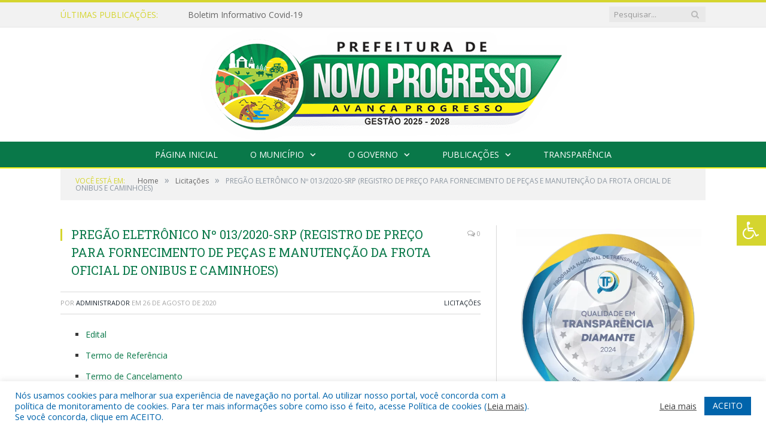

--- FILE ---
content_type: text/html; charset=UTF-8
request_url: https://novoprogresso.pa.gov.br/pregao-eletronico-no-013-2020-srp-registro-de-preco-para-fornecimento-de-pecas-e-manutencao-da-frota-oficial-de-onibus-e-caminhoes/
body_size: 68276
content:

<!DOCTYPE html>

<!--[if IE 8]> <html class="ie ie8" lang="pt-BR"> <![endif]-->
<!--[if IE 9]> <html class="ie ie9" lang="pt-BR"> <![endif]-->
<!--[if gt IE 9]><!--> <html lang="pt-BR"> <!--<![endif]-->

<head>


<meta charset="UTF-8" />


 
<meta name="viewport" content="width=device-width, initial-scale=1" />
<link rel="pingback" href="https://novoprogresso.pa.gov.br/xmlrpc.php" />
	
<link rel="shortcut icon" href="https://novoprogresso.pa.gov.br/wp-content/uploads/2020/03/favicon-cr2.png" />	

<link rel="apple-touch-icon-precomposed" href="https://novoprogresso.pa.gov.br/wp-content/uploads/2020/03/favicon-cr2.png" />
	
<meta name='robots' content='index, follow, max-image-preview:large, max-snippet:-1, max-video-preview:-1' />

	<!-- This site is optimized with the Yoast SEO plugin v26.8 - https://yoast.com/product/yoast-seo-wordpress/ -->
	<title>PREGÃO ELETRÔNICO Nº 013/2020-SRP (REGISTRO DE PREÇO PARA FORNECIMENTO DE PEÇAS E MANUTENÇÃO DA FROTA OFICIAL DE ONIBUS E CAMINHOES) - Prefeitura Municipal de Novo Progresso | Gestão 2025-2028</title>
	<link rel="canonical" href="https://novoprogresso.pa.gov.br/pregao-eletronico-no-013-2020-srp-registro-de-preco-para-fornecimento-de-pecas-e-manutencao-da-frota-oficial-de-onibus-e-caminhoes/" />
	<meta property="og:locale" content="pt_BR" />
	<meta property="og:type" content="article" />
	<meta property="og:title" content="PREGÃO ELETRÔNICO Nº 013/2020-SRP (REGISTRO DE PREÇO PARA FORNECIMENTO DE PEÇAS E MANUTENÇÃO DA FROTA OFICIAL DE ONIBUS E CAMINHOES) - Prefeitura Municipal de Novo Progresso | Gestão 2025-2028" />
	<meta property="og:description" content="Edital Termo de Referência Termo de Cancelamento" />
	<meta property="og:url" content="https://novoprogresso.pa.gov.br/pregao-eletronico-no-013-2020-srp-registro-de-preco-para-fornecimento-de-pecas-e-manutencao-da-frota-oficial-de-onibus-e-caminhoes/" />
	<meta property="og:site_name" content="Prefeitura Municipal de Novo Progresso | Gestão 2025-2028" />
	<meta property="article:published_time" content="2020-08-26T17:24:33+00:00" />
	<meta property="article:modified_time" content="2020-12-09T13:55:30+00:00" />
	<meta name="author" content="Administrador" />
	<meta name="twitter:label1" content="Escrito por" />
	<meta name="twitter:data1" content="Administrador" />
	<script type="application/ld+json" class="yoast-schema-graph">{"@context":"https://schema.org","@graph":[{"@type":"Article","@id":"https://novoprogresso.pa.gov.br/pregao-eletronico-no-013-2020-srp-registro-de-preco-para-fornecimento-de-pecas-e-manutencao-da-frota-oficial-de-onibus-e-caminhoes/#article","isPartOf":{"@id":"https://novoprogresso.pa.gov.br/pregao-eletronico-no-013-2020-srp-registro-de-preco-para-fornecimento-de-pecas-e-manutencao-da-frota-oficial-de-onibus-e-caminhoes/"},"author":{"name":"Administrador","@id":"https://novoprogresso.pa.gov.br/#/schema/person/7ae30d3495e11bafc51d1dff2a1bc672"},"headline":"PREGÃO ELETRÔNICO Nº 013/2020-SRP (REGISTRO DE PREÇO PARA FORNECIMENTO DE PEÇAS E MANUTENÇÃO DA FROTA OFICIAL DE ONIBUS E CAMINHOES)","datePublished":"2020-08-26T17:24:33+00:00","dateModified":"2020-12-09T13:55:30+00:00","mainEntityOfPage":{"@id":"https://novoprogresso.pa.gov.br/pregao-eletronico-no-013-2020-srp-registro-de-preco-para-fornecimento-de-pecas-e-manutencao-da-frota-oficial-de-onibus-e-caminhoes/"},"wordCount":33,"articleSection":["Licitações"],"inLanguage":"pt-BR"},{"@type":"WebPage","@id":"https://novoprogresso.pa.gov.br/pregao-eletronico-no-013-2020-srp-registro-de-preco-para-fornecimento-de-pecas-e-manutencao-da-frota-oficial-de-onibus-e-caminhoes/","url":"https://novoprogresso.pa.gov.br/pregao-eletronico-no-013-2020-srp-registro-de-preco-para-fornecimento-de-pecas-e-manutencao-da-frota-oficial-de-onibus-e-caminhoes/","name":"PREGÃO ELETRÔNICO Nº 013/2020-SRP (REGISTRO DE PREÇO PARA FORNECIMENTO DE PEÇAS E MANUTENÇÃO DA FROTA OFICIAL DE ONIBUS E CAMINHOES) - Prefeitura Municipal de Novo Progresso | Gestão 2025-2028","isPartOf":{"@id":"https://novoprogresso.pa.gov.br/#website"},"datePublished":"2020-08-26T17:24:33+00:00","dateModified":"2020-12-09T13:55:30+00:00","author":{"@id":"https://novoprogresso.pa.gov.br/#/schema/person/7ae30d3495e11bafc51d1dff2a1bc672"},"inLanguage":"pt-BR","potentialAction":[{"@type":"ReadAction","target":["https://novoprogresso.pa.gov.br/pregao-eletronico-no-013-2020-srp-registro-de-preco-para-fornecimento-de-pecas-e-manutencao-da-frota-oficial-de-onibus-e-caminhoes/"]}]},{"@type":"WebSite","@id":"https://novoprogresso.pa.gov.br/#website","url":"https://novoprogresso.pa.gov.br/","name":"Prefeitura Municipal de Novo Progresso | Gestão 2025-2028","description":"Site oficial da Prefeitura Municipal de Novo Progresso","potentialAction":[{"@type":"SearchAction","target":{"@type":"EntryPoint","urlTemplate":"https://novoprogresso.pa.gov.br/?s={search_term_string}"},"query-input":{"@type":"PropertyValueSpecification","valueRequired":true,"valueName":"search_term_string"}}],"inLanguage":"pt-BR"},{"@type":"Person","@id":"https://novoprogresso.pa.gov.br/#/schema/person/7ae30d3495e11bafc51d1dff2a1bc672","name":"Administrador","image":{"@type":"ImageObject","inLanguage":"pt-BR","@id":"https://novoprogresso.pa.gov.br/#/schema/person/image/","url":"https://secure.gravatar.com/avatar/10abeee85fe3535c186151596ff19e8203d3ce50cd496637349b0394b06377b7?s=96&d=mm&r=g","contentUrl":"https://secure.gravatar.com/avatar/10abeee85fe3535c186151596ff19e8203d3ce50cd496637349b0394b06377b7?s=96&d=mm&r=g","caption":"Administrador"},"url":"https://novoprogresso.pa.gov.br/author/admin/"}]}</script>
	<!-- / Yoast SEO plugin. -->


<link rel='dns-prefetch' href='//maxcdn.bootstrapcdn.com' />
<link rel='dns-prefetch' href='//fonts.googleapis.com' />
<link rel="alternate" type="application/rss+xml" title="Feed para Prefeitura Municipal de Novo Progresso | Gestão 2025-2028 &raquo;" href="https://novoprogresso.pa.gov.br/feed/" />
<link rel="alternate" type="application/rss+xml" title="Feed de comentários para Prefeitura Municipal de Novo Progresso | Gestão 2025-2028 &raquo;" href="https://novoprogresso.pa.gov.br/comments/feed/" />
<link rel="alternate" title="oEmbed (JSON)" type="application/json+oembed" href="https://novoprogresso.pa.gov.br/wp-json/oembed/1.0/embed?url=https%3A%2F%2Fnovoprogresso.pa.gov.br%2Fpregao-eletronico-no-013-2020-srp-registro-de-preco-para-fornecimento-de-pecas-e-manutencao-da-frota-oficial-de-onibus-e-caminhoes%2F" />
<link rel="alternate" title="oEmbed (XML)" type="text/xml+oembed" href="https://novoprogresso.pa.gov.br/wp-json/oembed/1.0/embed?url=https%3A%2F%2Fnovoprogresso.pa.gov.br%2Fpregao-eletronico-no-013-2020-srp-registro-de-preco-para-fornecimento-de-pecas-e-manutencao-da-frota-oficial-de-onibus-e-caminhoes%2F&#038;format=xml" />
<style id='wp-img-auto-sizes-contain-inline-css' type='text/css'>
img:is([sizes=auto i],[sizes^="auto," i]){contain-intrinsic-size:3000px 1500px}
/*# sourceURL=wp-img-auto-sizes-contain-inline-css */
</style>
<style id='wp-emoji-styles-inline-css' type='text/css'>

	img.wp-smiley, img.emoji {
		display: inline !important;
		border: none !important;
		box-shadow: none !important;
		height: 1em !important;
		width: 1em !important;
		margin: 0 0.07em !important;
		vertical-align: -0.1em !important;
		background: none !important;
		padding: 0 !important;
	}
/*# sourceURL=wp-emoji-styles-inline-css */
</style>
<style id='wp-block-library-inline-css' type='text/css'>
:root{--wp-block-synced-color:#7a00df;--wp-block-synced-color--rgb:122,0,223;--wp-bound-block-color:var(--wp-block-synced-color);--wp-editor-canvas-background:#ddd;--wp-admin-theme-color:#007cba;--wp-admin-theme-color--rgb:0,124,186;--wp-admin-theme-color-darker-10:#006ba1;--wp-admin-theme-color-darker-10--rgb:0,107,160.5;--wp-admin-theme-color-darker-20:#005a87;--wp-admin-theme-color-darker-20--rgb:0,90,135;--wp-admin-border-width-focus:2px}@media (min-resolution:192dpi){:root{--wp-admin-border-width-focus:1.5px}}.wp-element-button{cursor:pointer}:root .has-very-light-gray-background-color{background-color:#eee}:root .has-very-dark-gray-background-color{background-color:#313131}:root .has-very-light-gray-color{color:#eee}:root .has-very-dark-gray-color{color:#313131}:root .has-vivid-green-cyan-to-vivid-cyan-blue-gradient-background{background:linear-gradient(135deg,#00d084,#0693e3)}:root .has-purple-crush-gradient-background{background:linear-gradient(135deg,#34e2e4,#4721fb 50%,#ab1dfe)}:root .has-hazy-dawn-gradient-background{background:linear-gradient(135deg,#faaca8,#dad0ec)}:root .has-subdued-olive-gradient-background{background:linear-gradient(135deg,#fafae1,#67a671)}:root .has-atomic-cream-gradient-background{background:linear-gradient(135deg,#fdd79a,#004a59)}:root .has-nightshade-gradient-background{background:linear-gradient(135deg,#330968,#31cdcf)}:root .has-midnight-gradient-background{background:linear-gradient(135deg,#020381,#2874fc)}:root{--wp--preset--font-size--normal:16px;--wp--preset--font-size--huge:42px}.has-regular-font-size{font-size:1em}.has-larger-font-size{font-size:2.625em}.has-normal-font-size{font-size:var(--wp--preset--font-size--normal)}.has-huge-font-size{font-size:var(--wp--preset--font-size--huge)}.has-text-align-center{text-align:center}.has-text-align-left{text-align:left}.has-text-align-right{text-align:right}.has-fit-text{white-space:nowrap!important}#end-resizable-editor-section{display:none}.aligncenter{clear:both}.items-justified-left{justify-content:flex-start}.items-justified-center{justify-content:center}.items-justified-right{justify-content:flex-end}.items-justified-space-between{justify-content:space-between}.screen-reader-text{border:0;clip-path:inset(50%);height:1px;margin:-1px;overflow:hidden;padding:0;position:absolute;width:1px;word-wrap:normal!important}.screen-reader-text:focus{background-color:#ddd;clip-path:none;color:#444;display:block;font-size:1em;height:auto;left:5px;line-height:normal;padding:15px 23px 14px;text-decoration:none;top:5px;width:auto;z-index:100000}html :where(.has-border-color){border-style:solid}html :where([style*=border-top-color]){border-top-style:solid}html :where([style*=border-right-color]){border-right-style:solid}html :where([style*=border-bottom-color]){border-bottom-style:solid}html :where([style*=border-left-color]){border-left-style:solid}html :where([style*=border-width]){border-style:solid}html :where([style*=border-top-width]){border-top-style:solid}html :where([style*=border-right-width]){border-right-style:solid}html :where([style*=border-bottom-width]){border-bottom-style:solid}html :where([style*=border-left-width]){border-left-style:solid}html :where(img[class*=wp-image-]){height:auto;max-width:100%}:where(figure){margin:0 0 1em}html :where(.is-position-sticky){--wp-admin--admin-bar--position-offset:var(--wp-admin--admin-bar--height,0px)}@media screen and (max-width:600px){html :where(.is-position-sticky){--wp-admin--admin-bar--position-offset:0px}}
/*wp_block_styles_on_demand_placeholder:697487a30384a*/
/*# sourceURL=wp-block-library-inline-css */
</style>
<style id='classic-theme-styles-inline-css' type='text/css'>
/*! This file is auto-generated */
.wp-block-button__link{color:#fff;background-color:#32373c;border-radius:9999px;box-shadow:none;text-decoration:none;padding:calc(.667em + 2px) calc(1.333em + 2px);font-size:1.125em}.wp-block-file__button{background:#32373c;color:#fff;text-decoration:none}
/*# sourceURL=/wp-includes/css/classic-themes.min.css */
</style>
<link rel='stylesheet' id='cookie-law-info-css' href='https://novoprogresso.pa.gov.br/wp-content/plugins/cookie-law-info/legacy/public/css/cookie-law-info-public.css?ver=3.3.9.1' type='text/css' media='all' />
<link rel='stylesheet' id='cookie-law-info-gdpr-css' href='https://novoprogresso.pa.gov.br/wp-content/plugins/cookie-law-info/legacy/public/css/cookie-law-info-gdpr.css?ver=3.3.9.1' type='text/css' media='all' />
<link rel='stylesheet' id='page-list-style-css' href='https://novoprogresso.pa.gov.br/wp-content/plugins/page-list/css/page-list.css?ver=5.9' type='text/css' media='all' />
<link rel='stylesheet' id='fontawsome-css' href='//maxcdn.bootstrapcdn.com/font-awesome/4.6.3/css/font-awesome.min.css?ver=1.0.5' type='text/css' media='all' />
<link rel='stylesheet' id='sogo_accessibility-css' href='https://novoprogresso.pa.gov.br/wp-content/plugins/sogo-accessibility/public/css/sogo-accessibility-public.css?ver=1.0.5' type='text/css' media='all' />
<link rel='stylesheet' id='wp-polls-css' href='https://novoprogresso.pa.gov.br/wp-content/plugins/wp-polls/polls-css.css?ver=2.77.3' type='text/css' media='all' />
<style id='wp-polls-inline-css' type='text/css'>
.wp-polls .pollbar {
	margin: 1px;
	font-size: 6px;
	line-height: 8px;
	height: 8px;
	background-image: url('https://novoprogresso.pa.gov.br/wp-content/plugins/wp-polls/images/default/pollbg.gif');
	border: 1px solid #c8c8c8;
}

/*# sourceURL=wp-polls-inline-css */
</style>
<link rel='stylesheet' id='smartmag-fonts-css' href='https://fonts.googleapis.com/css?family=Open+Sans:400,400Italic,600,700|Roboto+Slab|Merriweather:300italic&#038;subset' type='text/css' media='all' />
<link rel='stylesheet' id='smartmag-core-css' href='https://novoprogresso.pa.gov.br/wp-content/themes/cr2-v3/style.css?ver=2.6.1' type='text/css' media='all' />
<link rel='stylesheet' id='smartmag-responsive-css' href='https://novoprogresso.pa.gov.br/wp-content/themes/cr2-v3/css/responsive.css?ver=2.6.1' type='text/css' media='all' />
<link rel='stylesheet' id='pretty-photo-css' href='https://novoprogresso.pa.gov.br/wp-content/themes/cr2-v3/css/prettyPhoto.css?ver=2.6.1' type='text/css' media='all' />
<link rel='stylesheet' id='smartmag-font-awesome-css' href='https://novoprogresso.pa.gov.br/wp-content/themes/cr2-v3/css/fontawesome/css/font-awesome.min.css?ver=2.6.1' type='text/css' media='all' />
<link rel='stylesheet' id='custom-css-css' href='https://novoprogresso.pa.gov.br/?bunyad_custom_css=1&#038;ver=6.9' type='text/css' media='all' />
<script type="text/javascript" src="https://novoprogresso.pa.gov.br/wp-includes/js/jquery/jquery.min.js?ver=3.7.1" id="jquery-core-js"></script>
<script type="text/javascript" src="https://novoprogresso.pa.gov.br/wp-includes/js/jquery/jquery-migrate.min.js?ver=3.4.1" id="jquery-migrate-js"></script>
<script type="text/javascript" id="cookie-law-info-js-extra">
/* <![CDATA[ */
var Cli_Data = {"nn_cookie_ids":[],"cookielist":[],"non_necessary_cookies":[],"ccpaEnabled":"","ccpaRegionBased":"","ccpaBarEnabled":"","strictlyEnabled":["necessary","obligatoire"],"ccpaType":"gdpr","js_blocking":"1","custom_integration":"","triggerDomRefresh":"","secure_cookies":""};
var cli_cookiebar_settings = {"animate_speed_hide":"500","animate_speed_show":"500","background":"#FFF","border":"#b1a6a6c2","border_on":"","button_1_button_colour":"#61a229","button_1_button_hover":"#4e8221","button_1_link_colour":"#fff","button_1_as_button":"1","button_1_new_win":"","button_2_button_colour":"#333","button_2_button_hover":"#292929","button_2_link_colour":"#444","button_2_as_button":"","button_2_hidebar":"","button_3_button_colour":"#dedfe0","button_3_button_hover":"#b2b2b3","button_3_link_colour":"#333333","button_3_as_button":"1","button_3_new_win":"","button_4_button_colour":"#dedfe0","button_4_button_hover":"#b2b2b3","button_4_link_colour":"#333333","button_4_as_button":"1","button_7_button_colour":"#0064ab","button_7_button_hover":"#005089","button_7_link_colour":"#fff","button_7_as_button":"1","button_7_new_win":"","font_family":"inherit","header_fix":"","notify_animate_hide":"1","notify_animate_show":"","notify_div_id":"#cookie-law-info-bar","notify_position_horizontal":"right","notify_position_vertical":"bottom","scroll_close":"","scroll_close_reload":"","accept_close_reload":"","reject_close_reload":"","showagain_tab":"","showagain_background":"#fff","showagain_border":"#000","showagain_div_id":"#cookie-law-info-again","showagain_x_position":"100px","text":"#0064ab","show_once_yn":"","show_once":"10000","logging_on":"","as_popup":"","popup_overlay":"1","bar_heading_text":"","cookie_bar_as":"banner","popup_showagain_position":"bottom-right","widget_position":"left"};
var log_object = {"ajax_url":"https://novoprogresso.pa.gov.br/wp-admin/admin-ajax.php"};
//# sourceURL=cookie-law-info-js-extra
/* ]]> */
</script>
<script type="text/javascript" src="https://novoprogresso.pa.gov.br/wp-content/plugins/cookie-law-info/legacy/public/js/cookie-law-info-public.js?ver=3.3.9.1" id="cookie-law-info-js"></script>
<script type="text/javascript" src="https://novoprogresso.pa.gov.br/wp-content/themes/cr2-v3/js/jquery.prettyPhoto.js?ver=6.9" id="pretty-photo-smartmag-js"></script>
<script type="text/javascript" src="https://novoprogresso.pa.gov.br/wp-content/plugins/maxbuttons-pro-2.5.1/js/maxbuttons.js?ver=6.9" id="maxbuttons-js-js"></script>
<link rel="https://api.w.org/" href="https://novoprogresso.pa.gov.br/wp-json/" /><link rel="alternate" title="JSON" type="application/json" href="https://novoprogresso.pa.gov.br/wp-json/wp/v2/posts/13788" /><link rel="EditURI" type="application/rsd+xml" title="RSD" href="https://novoprogresso.pa.gov.br/xmlrpc.php?rsd" />
<meta name="generator" content="WordPress 6.9" />
<link rel='shortlink' href='https://novoprogresso.pa.gov.br/?p=13788' />
<meta name="redi-version" content="1.2.7" />	<style>.main-featured .row { opacity: 1; }.no-display {
    will-change: opacity;
    opacity: 1;
}</style>
<!--[if lt IE 9]>
<script src="https://novoprogresso.pa.gov.br/wp-content/themes/cr2-v3/js/html5.js" type="text/javascript"></script>
<![endif]-->

</head>


<body data-rsssl=1 class="wp-singular post-template-default single single-post postid-13788 single-format-standard wp-theme-cr2-v3 page-builder right-sidebar full has-nav-dark has-nav-full">

<div class="main-wrap">

	
	
	<div class="top-bar">

		<div class="wrap">
			<section class="top-bar-content cf">
			
								<div class="trending-ticker">
					<span class="heading">Últimas publicações:</span>

					<ul>
												
												
							<li><a href="https://novoprogresso.pa.gov.br/boletim-informativo-covid-19/" title="Boletim Informativo Covid-19">Boletim Informativo Covid-19</a></li>
						
												
							<li><a href="https://novoprogresso.pa.gov.br/informe-43/" title="INFORME">INFORME</a></li>
						
												
							<li><a href="https://novoprogresso.pa.gov.br/atencao-2/" title="ATENÇÃO">ATENÇÃO</a></li>
						
												
							<li><a href="https://novoprogresso.pa.gov.br/informe-42/" title="INFORME">INFORME</a></li>
						
												
							<li><a href="https://novoprogresso.pa.gov.br/acesse-aqui-os-editais-de-convocacao-e-as-decorrencias-de-prazo-do-pss-001-2025/" title="ACESSE AQUI OS EDITAIS DE CONVOCAÇÃO E AS DECORRÊNCIAS DE PRAZO DO PSS 001/2025">ACESSE AQUI OS EDITAIS DE CONVOCAÇÃO E AS DECORRÊNCIAS DE PRAZO DO PSS 001/2025</a></li>
						
												
							<li><a href="https://novoprogresso.pa.gov.br/processo-seletivo-simplificado-edital-no-001-2025-pmnp/" title="PROCESSO SELETIVO SIMPLIFICADO EDITAL Nº 001/2025 – PMNP">PROCESSO SELETIVO SIMPLIFICADO EDITAL Nº 001/2025 – PMNP</a></li>
						
												
							<li><a href="https://novoprogresso.pa.gov.br/informe-41/" title="INFORME">INFORME</a></li>
						
												
							<li><a href="https://novoprogresso.pa.gov.br/informe-40/" title="INFORME">INFORME</a></li>
						
												
							<li><a href="https://novoprogresso.pa.gov.br/a-sala-do-empreendedor-tem-a-honra-de-convida-loa-para-a-palestra-como-vender-para-a-prefeitura/" title="A Sala do Empreendedor, têm a honra de convidá-lo(a) para a palestra: “Como Vender para a Prefeitura”">A Sala do Empreendedor, têm a honra de convidá-lo(a) para a palestra: “Como Vender para a Prefeitura”</a></li>
						
												
											</ul>
				</div>
				
									
					
		<div class="search">
			<form role="search" action="https://novoprogresso.pa.gov.br/" method="get">
				<input type="text" name="s" class="query" value="" placeholder="Pesquisar..."/>
				<button class="search-button" type="submit"><i class="fa fa-search"></i></button>
			</form>
		</div> <!-- .search -->					
				
								
			</section>
		</div>
		
	</div>
	
	<div id="main-head" class="main-head">
		
		<div class="wrap">
			
			
			<header class="centered">
			
				<div class="title">
							<a href="https://novoprogresso.pa.gov.br/" title="Prefeitura Municipal de Novo Progresso | Gestão 2025-2028" rel="home" class">
		
														
								
				<img src="https://novoprogresso.pa.gov.br/wp-content/uploads/2025/01/LOGO.png" class="logo-image" alt="Prefeitura Municipal de Novo Progresso | Gestão 2025-2028"  />
					 
						
		</a>				</div>
				
								
			</header>
				
							
		</div>
		
		
<div class="navigation-wrap cf" data-sticky-nav="1" data-sticky-type="normal">

	<nav class="navigation cf nav-center nav-full nav-dark">
	
		<div class="wrap">
		
			<div class="mobile" data-type="classic" data-search="1">
				<a href="#" class="selected">
					<span class="text">Menu</span><span class="current"></span> <i class="hamburger fa fa-bars"></i>
				</a>
			</div>
			
			<div class="menu-novo-menu-container"><ul id="menu-novo-menu" class="menu accessibility_menu"><li id="menu-item-22279" class="menu-item menu-item-type-post_type menu-item-object-page menu-item-home menu-item-22279"><a href="https://novoprogresso.pa.gov.br/">Página Inicial</a></li>
<li id="menu-item-822" class="menu-item menu-item-type-post_type menu-item-object-page menu-item-has-children menu-item-822"><a href="https://novoprogresso.pa.gov.br/o-municipio/">O Município</a>
<ul class="sub-menu">
	<li id="menu-item-823" class="menu-item menu-item-type-post_type menu-item-object-page menu-item-823"><a href="https://novoprogresso.pa.gov.br/o-municipio/historia/">História</a></li>
	<li id="menu-item-824" class="menu-item menu-item-type-post_type menu-item-object-page menu-item-824"><a href="https://novoprogresso.pa.gov.br/o-municipio/sobre-o-municipio/">Sobre o Município</a></li>
	<li id="menu-item-825" class="menu-item menu-item-type-post_type menu-item-object-page menu-item-825"><a href="https://novoprogresso.pa.gov.br/o-municipio/telefones-uteis/">Telefones Úteis</a></li>
	<li id="menu-item-826" class="menu-item menu-item-type-post_type menu-item-object-page menu-item-826"><a href="https://novoprogresso.pa.gov.br/o-municipio/turismo-e-lazer/">Turismo e Lazer</a></li>
</ul>
</li>
<li id="menu-item-837" class="menu-item menu-item-type-post_type menu-item-object-page menu-item-has-children menu-item-837"><a href="https://novoprogresso.pa.gov.br/o-governo/">O Governo</a>
<ul class="sub-menu">
	<li id="menu-item-840" class="menu-item menu-item-type-post_type menu-item-object-page menu-item-has-children menu-item-840"><a href="https://novoprogresso.pa.gov.br/o-governo/prefeito/">Prefeito</a>
	<ul class="sub-menu">
		<li id="menu-item-37822" class="menu-item menu-item-type-custom menu-item-object-custom menu-item-37822"><a target="_blank" href="https://www.portalcr2.com.br/agenda-externa/agenda-novo-progresso">Agenda do Prefeito</a></li>
	</ul>
</li>
	<li id="menu-item-851" class="menu-item menu-item-type-post_type menu-item-object-page menu-item-851"><a href="https://novoprogresso.pa.gov.br/o-governo/vice-prefeita/">Vice-Prefeita</a></li>
	<li id="menu-item-37821" class="menu-item menu-item-type-custom menu-item-object-custom menu-item-37821"><a target="_blank" href="https://www.portalcr2.com.br/estrutura-organizacional/estrutura-novo-progresso">Estrutura Organizacional</a></li>
	<li id="menu-item-37824" class="menu-item menu-item-type-custom menu-item-object-custom menu-item-37824"><a href="https://novoprogresso.pa.gov.br/portal-da-transparencia/estrutura-organizacional/galeria-de-prefeitos/">Galeria de Prefeitos</a></li>
</ul>
</li>
<li id="menu-item-37820" class="menu-item menu-item-type-custom menu-item-object-custom menu-item-has-children menu-item-37820"><a href="#">Publicações</a>
<ul class="sub-menu">
	<li id="menu-item-37818" class="menu-item menu-item-type-custom menu-item-object-custom menu-item-37818"><a target="_blank" href="https://www.portalcr2.com.br/leis-e-atos/leis-novo-progresso">Leis e Atos Normativos</a></li>
	<li id="menu-item-35988" class="menu-item menu-item-type-custom menu-item-object-custom menu-item-35988"><a target="_blank" href="https://www.portalcr2.com.br/concurso-processo-seletivo/concursos-e-pss-novo-progresso">Concursos e Processos Seletivos</a></li>
	<li id="menu-item-35122" class="menu-item menu-item-type-custom menu-item-object-custom menu-item-35122"><a target="_blank" href="https://www.portalcr2.com.br/licitacoes/licitacoes-novo-progresso">Licitações</a></li>
	<li id="menu-item-37819" class="menu-item menu-item-type-custom menu-item-object-custom menu-item-37819"><a target="_blank" href="https://www.portalcr2.com.br/convenio-tranf-voluntaria/transferencias-voluntarias-novo-progresso">Convênios</a></li>
	<li id="menu-item-24327" class="menu-item menu-item-type-post_type menu-item-object-page menu-item-24327"><a href="https://novoprogresso.pa.gov.br/vtn-valor-terra-nua/">VTN – Valor Terra Nua</a></li>
	<li id="menu-item-37727" class="menu-item menu-item-type-post_type menu-item-object-page menu-item-37727"><a href="https://novoprogresso.pa.gov.br/conselhos-municipais/">Conselhos Municipais</a></li>
</ul>
</li>
<li id="menu-item-30664" class="menu-item menu-item-type-post_type menu-item-object-page menu-item-30664"><a href="https://novoprogresso.pa.gov.br/portal-da-transparencia/">Transparência</a></li>
</ul></div>			
						
				<div class="mobile-menu-container"><ul id="menu-novo-menu-1" class="menu mobile-menu accessibility_menu"><li class="menu-item menu-item-type-post_type menu-item-object-page menu-item-home menu-item-22279"><a href="https://novoprogresso.pa.gov.br/">Página Inicial</a></li>
<li class="menu-item menu-item-type-post_type menu-item-object-page menu-item-has-children menu-item-822"><a href="https://novoprogresso.pa.gov.br/o-municipio/">O Município</a>
<ul class="sub-menu">
	<li class="menu-item menu-item-type-post_type menu-item-object-page menu-item-823"><a href="https://novoprogresso.pa.gov.br/o-municipio/historia/">História</a></li>
	<li class="menu-item menu-item-type-post_type menu-item-object-page menu-item-824"><a href="https://novoprogresso.pa.gov.br/o-municipio/sobre-o-municipio/">Sobre o Município</a></li>
	<li class="menu-item menu-item-type-post_type menu-item-object-page menu-item-825"><a href="https://novoprogresso.pa.gov.br/o-municipio/telefones-uteis/">Telefones Úteis</a></li>
	<li class="menu-item menu-item-type-post_type menu-item-object-page menu-item-826"><a href="https://novoprogresso.pa.gov.br/o-municipio/turismo-e-lazer/">Turismo e Lazer</a></li>
</ul>
</li>
<li class="menu-item menu-item-type-post_type menu-item-object-page menu-item-has-children menu-item-837"><a href="https://novoprogresso.pa.gov.br/o-governo/">O Governo</a>
<ul class="sub-menu">
	<li class="menu-item menu-item-type-post_type menu-item-object-page menu-item-has-children menu-item-840"><a href="https://novoprogresso.pa.gov.br/o-governo/prefeito/">Prefeito</a>
	<ul class="sub-menu">
		<li class="menu-item menu-item-type-custom menu-item-object-custom menu-item-37822"><a target="_blank" href="https://www.portalcr2.com.br/agenda-externa/agenda-novo-progresso">Agenda do Prefeito</a></li>
	</ul>
</li>
	<li class="menu-item menu-item-type-post_type menu-item-object-page menu-item-851"><a href="https://novoprogresso.pa.gov.br/o-governo/vice-prefeita/">Vice-Prefeita</a></li>
	<li class="menu-item menu-item-type-custom menu-item-object-custom menu-item-37821"><a target="_blank" href="https://www.portalcr2.com.br/estrutura-organizacional/estrutura-novo-progresso">Estrutura Organizacional</a></li>
	<li class="menu-item menu-item-type-custom menu-item-object-custom menu-item-37824"><a href="https://novoprogresso.pa.gov.br/portal-da-transparencia/estrutura-organizacional/galeria-de-prefeitos/">Galeria de Prefeitos</a></li>
</ul>
</li>
<li class="menu-item menu-item-type-custom menu-item-object-custom menu-item-has-children menu-item-37820"><a href="#">Publicações</a>
<ul class="sub-menu">
	<li class="menu-item menu-item-type-custom menu-item-object-custom menu-item-37818"><a target="_blank" href="https://www.portalcr2.com.br/leis-e-atos/leis-novo-progresso">Leis e Atos Normativos</a></li>
	<li class="menu-item menu-item-type-custom menu-item-object-custom menu-item-35988"><a target="_blank" href="https://www.portalcr2.com.br/concurso-processo-seletivo/concursos-e-pss-novo-progresso">Concursos e Processos Seletivos</a></li>
	<li class="menu-item menu-item-type-custom menu-item-object-custom menu-item-35122"><a target="_blank" href="https://www.portalcr2.com.br/licitacoes/licitacoes-novo-progresso">Licitações</a></li>
	<li class="menu-item menu-item-type-custom menu-item-object-custom menu-item-37819"><a target="_blank" href="https://www.portalcr2.com.br/convenio-tranf-voluntaria/transferencias-voluntarias-novo-progresso">Convênios</a></li>
	<li class="menu-item menu-item-type-post_type menu-item-object-page menu-item-24327"><a href="https://novoprogresso.pa.gov.br/vtn-valor-terra-nua/">VTN – Valor Terra Nua</a></li>
	<li class="menu-item menu-item-type-post_type menu-item-object-page menu-item-37727"><a href="https://novoprogresso.pa.gov.br/conselhos-municipais/">Conselhos Municipais</a></li>
</ul>
</li>
<li class="menu-item menu-item-type-post_type menu-item-object-page menu-item-30664"><a href="https://novoprogresso.pa.gov.br/portal-da-transparencia/">Transparência</a></li>
</ul></div>			
				
		</div>
		
	</nav>

		
</div>		
		 
		
	</div>	
	<div class="breadcrumbs-wrap">
		
		<div class="wrap">
		<div class="breadcrumbs"><span class="location">Você está em:</span><span itemscope itemtype="http://data-vocabulary.org/Breadcrumb"><a itemprop="url" href="https://novoprogresso.pa.gov.br/"><span itemprop="title">Home</span></a></span><span class="delim">&raquo;</span><span itemscope itemtype="http://data-vocabulary.org/Breadcrumb"><a itemprop="url"  href="https://novoprogresso.pa.gov.br/c/licitacoes/"><span itemprop="title">Licitações</span></a></span><span class="delim">&raquo;</span><span class="current">PREGÃO ELETRÔNICO Nº 013/2020-SRP (REGISTRO DE PREÇO PARA FORNECIMENTO DE PEÇAS E MANUTENÇÃO DA FROTA OFICIAL DE ONIBUS E CAMINHOES)</span></div>		</div>
		
	</div>


<div class="main wrap cf">

		
	<div class="row">
	
		<div class="col-8 main-content">
		
				
				
<article id="post-13788" class="post-13788 post type-post status-publish format-standard category-licitacoes" itemscope itemtype="http://schema.org/Article">
	
	<header class="post-header cf">
	
			

		
		
				<div class="heading cf">
				
			<h1 class="post-title item fn" itemprop="name headline">
			PREGÃO ELETRÔNICO Nº 013/2020-SRP (REGISTRO DE PREÇO PARA FORNECIMENTO DE PEÇAS E MANUTENÇÃO DA FROTA OFICIAL DE ONIBUS E CAMINHOES)			</h1>
			
			<a href="https://novoprogresso.pa.gov.br/pregao-eletronico-no-013-2020-srp-registro-de-preco-para-fornecimento-de-pecas-e-manutencao-da-frota-oficial-de-onibus-e-caminhoes/#respond" class="comments"><i class="fa fa-comments-o"></i> 0</a>
		
		</div>

		<div class="post-meta cf">
			<span class="posted-by">Por 
				<span class="reviewer" itemprop="author"><a href="https://novoprogresso.pa.gov.br/author/admin/" title="Posts de Administrador" rel="author">Administrador</a></span>
			</span>
			 
			<span class="posted-on">em				<span class="dtreviewed">
					<time class="value-title" datetime="2020-08-26T14:24:33-03:00" title="2020-08-26" itemprop="datePublished">26 de agosto de 2020</time>
				</span>
			</span>
			
			<span class="cats"><a href="https://novoprogresso.pa.gov.br/c/licitacoes/" rel="category tag">Licitações</a></span>
				
		</div>		
			
	</header><!-- .post-header -->

	

	<div class="post-container cf">
	
		<div class="post-content-right">
			<div class="post-content description " itemprop="articleBody">
	
					
				
		<ul>
<li><a href="https://novoprogresso.pa.gov.br/wp-content/uploads/2020/08/EDITAL-PE-13-_2020.pdf" target="_blank" rel="noopener noreferrer">Edital</a></li>
<li><a href="https://novoprogresso.pa.gov.br/wp-content/uploads/2020/08/TERMO-DE-REFERENCIA.pdf" target="_blank" rel="noopener noreferrer">Termo de Referência</a></li>
<li><a href="https://novoprogresso.pa.gov.br/wp-content/uploads/2020/08/TERMO-DE-CANCELAMENTO.pdf" target="_blank" rel="noopener noreferrer">Termo de Cancelamento</a></li>
</ul>

		
				
				
			</div><!-- .post-content -->
		</div>
		
	</div>
	
	
	
	
	<div class="post-share">
		<span class="text">Compartilhar:</span>
		
		<span class="share-links">

			<a href="http://twitter.com/home?status=https%3A%2F%2Fnovoprogresso.pa.gov.br%2Fpregao-eletronico-no-013-2020-srp-registro-de-preco-para-fornecimento-de-pecas-e-manutencao-da-frota-oficial-de-onibus-e-caminhoes%2F" class="fa fa-twitter" title="Tweet isso">
				<span class="visuallyhidden">Twitter</span></a>
				
			<a href="http://www.facebook.com/sharer.php?u=https%3A%2F%2Fnovoprogresso.pa.gov.br%2Fpregao-eletronico-no-013-2020-srp-registro-de-preco-para-fornecimento-de-pecas-e-manutencao-da-frota-oficial-de-onibus-e-caminhoes%2F" class="fa fa-facebook" title="Compartilhar no Facebook">
				<span class="visuallyhidden">Facebook</span></a>
				
			<a href="http://plus.google.com/share?url=https%3A%2F%2Fnovoprogresso.pa.gov.br%2Fpregao-eletronico-no-013-2020-srp-registro-de-preco-para-fornecimento-de-pecas-e-manutencao-da-frota-oficial-de-onibus-e-caminhoes%2F" class="fa fa-google-plus" title="Compartilhar no Google+">
				<span class="visuallyhidden">Google+</span></a>
				
			<a href="http://pinterest.com/pin/create/button/?url=https%3A%2F%2Fnovoprogresso.pa.gov.br%2Fpregao-eletronico-no-013-2020-srp-registro-de-preco-para-fornecimento-de-pecas-e-manutencao-da-frota-oficial-de-onibus-e-caminhoes%2F&amp;media=" class="fa fa-pinterest"
				title="Compartilhar no Pinterest">
				<span class="visuallyhidden">Pinterest</span></a>
				
			<a href="http://www.linkedin.com/shareArticle?mini=true&amp;url=https%3A%2F%2Fnovoprogresso.pa.gov.br%2Fpregao-eletronico-no-013-2020-srp-registro-de-preco-para-fornecimento-de-pecas-e-manutencao-da-frota-oficial-de-onibus-e-caminhoes%2F" class="fa fa-linkedin" title="Compartilhar no LinkedIn">
				<span class="visuallyhidden">LinkedIn</span></a>
				
			<a href="http://www.tumblr.com/share/link?url=https%3A%2F%2Fnovoprogresso.pa.gov.br%2Fpregao-eletronico-no-013-2020-srp-registro-de-preco-para-fornecimento-de-pecas-e-manutencao-da-frota-oficial-de-onibus-e-caminhoes%2F&amp;name=PREG%C3%83O+ELETR%C3%94NICO+N%C2%BA+013%2F2020-SRP+%28REGISTRO+DE+PRE%C3%87O+PARA+FORNECIMENTO+DE+PE%C3%87AS+E+MANUTEN%C3%87%C3%83O+DA+FROTA+OFICIAL+DE+ONIBUS+E+CAMINHOES%29" class="fa fa-tumblr"
				title="Compartilhar no Tymblr">
				<span class="visuallyhidden">Tumblr</span></a>
				
			<a href="mailto:?subject=PREG%C3%83O%20ELETR%C3%94NICO%20N%C2%BA%20013%2F2020-SRP%20%28REGISTRO%20DE%20PRE%C3%87O%20PARA%20FORNECIMENTO%20DE%20PE%C3%87AS%20E%20MANUTEN%C3%87%C3%83O%20DA%20FROTA%20OFICIAL%20DE%20ONIBUS%20E%20CAMINHOES%29&amp;body=https%3A%2F%2Fnovoprogresso.pa.gov.br%2Fpregao-eletronico-no-013-2020-srp-registro-de-preco-para-fornecimento-de-pecas-e-manutencao-da-frota-oficial-de-onibus-e-caminhoes%2F" class="fa fa-envelope-o"
				title="Compartilhar via Email">
				<span class="visuallyhidden">Email</span></a>
			
		</span>
	</div>
	
		
</article>




	
	<section class="related-posts">
		<h3 class="section-head">Conteúdo relacionado</h3> 
		<ul class="highlights-box three-col related-posts">
		
				
			<li class="highlights column one-third">
				
				<article>
						
					<a href="https://novoprogresso.pa.gov.br/concorrencia-n-002-2023/" title="CONCORRÊNCIA N° 002/2023 (CONTRATAÇÃO DE EMPRESA DE ENGENHARIA PARA REFORMA E AMPLIAÇÃO (SEGUNDA ETAPA), DO HOSPITAL MUNICIPAL, LOCALIZADO NA RUA JUSCELINO KUBISTCHEK, Nº 98, BAIRRO RUI PIRES DE LIMA, MUNICÍPIO DE NOVO PROGRESSO &#8211; PA)" class="image-link">
							
											</a>
					
										
					<h2><a href="https://novoprogresso.pa.gov.br/concorrencia-n-002-2023/" title="CONCORRÊNCIA N° 002/2023 (CONTRATAÇÃO DE EMPRESA DE ENGENHARIA PARA REFORMA E AMPLIAÇÃO (SEGUNDA ETAPA), DO HOSPITAL MUNICIPAL, LOCALIZADO NA RUA JUSCELINO KUBISTCHEK, Nº 98, BAIRRO RUI PIRES DE LIMA, MUNICÍPIO DE NOVO PROGRESSO &#8211; PA)">CONCORRÊNCIA N° 002/2023 (CONTRATAÇÃO DE EMPRESA DE ENGENHARIA PARA REFORMA E AMPLIAÇÃO (SEGUNDA ETAPA), DO HOSPITAL MUNICIPAL, LOCALIZADO NA RUA JUSCELINO KUBISTCHEK, Nº 98, BAIRRO RUI PIRES DE LIMA, MUNICÍPIO DE NOVO PROGRESSO &#8211; PA)</a></h2>
					
										
				</article>
			</li>
			
				
			<li class="highlights column one-third">
				
				<article>
						
					<a href="https://novoprogresso.pa.gov.br/carona-no-007-2023/" title="CARONA Nº 007/2023 (Prestação de serviços de levantamento e diagnóstico dos bens móveis que compõe o atual inventário do município de Novo Progresso – PA)" class="image-link">
							
											</a>
					
										
					<h2><a href="https://novoprogresso.pa.gov.br/carona-no-007-2023/" title="CARONA Nº 007/2023 (Prestação de serviços de levantamento e diagnóstico dos bens móveis que compõe o atual inventário do município de Novo Progresso – PA)">CARONA Nº 007/2023 (Prestação de serviços de levantamento e diagnóstico dos bens móveis que compõe o atual inventário do município de Novo Progresso – PA)</a></h2>
					
										
				</article>
			</li>
			
				
			<li class="highlights column one-third">
				
				<article>
						
					<a href="https://novoprogresso.pa.gov.br/carona-no-006-2023/" title="CARONA Nº 006/2023 (Prestação de serviços de adequação e substituição de Iluminação pública com utilização de pontos de luminárias de led de 100w e 150w, em bairros, praças, logradouros públicos e distritos)" class="image-link">
							
											</a>
					
										
					<h2><a href="https://novoprogresso.pa.gov.br/carona-no-006-2023/" title="CARONA Nº 006/2023 (Prestação de serviços de adequação e substituição de Iluminação pública com utilização de pontos de luminárias de led de 100w e 150w, em bairros, praças, logradouros públicos e distritos)">CARONA Nº 006/2023 (Prestação de serviços de adequação e substituição de Iluminação pública com utilização de pontos de luminárias de led de 100w e 150w, em bairros, praças, logradouros públicos e distritos)</a></h2>
					
										
				</article>
			</li>
			
				</ul>
	</section>

	
				<div class="comments">
				
	
	<div id="comments">

			<p class="nocomments">Os comentários estão fechados.</p>
		
	
	
	</div><!-- #comments -->
				</div>
	
				
		</div>
		
		
			
		
		
		<aside class="col-4 sidebar" data-sticky="1">
			<ul>
			
			<li id="custom_html-5" class="widget_text widget widget_custom_html"><div class="textwidget custom-html-widget"><a href="https://cr2.co/programa-nacional-de-transparencia-publica/" target="_blank" rel="noopener"><img class="aligncenter " src="https://cr2.co/wp-content/uploads/selo-diamante-2024.png" alt="Programa Nacional de Transparência Pública" width="310" height="310" data-wp-editing="1" /></a>
</div></li>
<li id="custom_html-3" class="widget_text widget widget_custom_html"><div class="textwidget custom-html-widget"><a href="https://cr2.co/programa-nacional-de-transparencia-publica/" target="_blank" rel="noopener"><img class="aligncenter " src="https://cr2.co/wp-content/uploads/selo_diamante.png" alt="Programa Nacional de Transparência Pública" width="310" height="310" data-wp-editing="1" /></a></div></li>
<li id="search-2" class="widget widget_search"><h3 class="widgettitle">NÃO ENCONTROU O QUE QUERIA?</h3><form role="search" method="get" class="search-form" action="https://novoprogresso.pa.gov.br/">
				<label>
					<span class="screen-reader-text">Pesquisar por:</span>
					<input type="search" class="search-field" placeholder="Pesquisar &hellip;" value="" name="s" />
				</label>
				<input type="submit" class="search-submit" value="Pesquisar" />
			</form></li>
<li id="text-6" class="widget widget_text">			<div class="textwidget"><center><a href="https://cr2.co/tag-tcm-pa/?utm_source=pmnovoprogresso&utm_medium=referencia&utm_campaign=selo" target="_blank"><img class="alignnone wp-image-1778 size-full" src="https://cr2.co/wp-content/uploads/tcm-pa.png" alt="tcm pa" /></a></center></div>
		</li>
<li id="custom_html-4" class="widget_text widget widget_custom_html"><div class="textwidget custom-html-widget"><center>
	<a href="https://www.instagram.com/prefeituranprogresso" target="_blank" rel="noopener"><img class="alignnone wp-image-37917 size-full" src="https://novoprogresso.pa.gov.br/wp-content/uploads/2025/04/instagram-horizontal.png" alt="" width="300" height="117" /></a>
	<a href="https://www.facebook.com/prefeituradenovoprogressopa?mibextid=ZbWKwL" target="_blank" rel="noopener"><img class="aligncenter wp-image-37173 size-large" src="https://novoprogresso.pa.gov.br/wp-content/uploads/2024/09/Facebook-da-Prefeitura-1024x341.png" alt="" width="702" height="234" /></a>
</center></div></li>
<li id="custom_html-2" class="widget_text widget widget_custom_html"><div class="textwidget custom-html-widget"><center>

	<a href="/portal-da-transparencia/radar/"  rel="noopener"><img class="aligncenter " src="https://cr2.co/wp-content/uploads/logo-radar.png"/></a>
</center></div></li>
	
			</ul>
		</aside>
		
		
	</div> <!-- .row -->
		
	
</div> <!-- .main -->


		
	<footer class="main-footer">
	
			<div class="wrap">
		
					<ul class="widgets row cf">
				<li class="widget col-4 widget_text"><h3 class="widgettitle">Prefeitura de Novo Progresso</h3>			<div class="textwidget"><p>End.: Tr. Belém, 768<br />
Jd. Europa &#8211; Novo Progresso &#8211; PA<br />
CEP: 68193-000<br />
Fone: (93) 3528-1150 / 1151 / 1152<br />
E-mail: administracao@novoprogresso.pa.gov.br<br />
Horário de atendimento: 07:00 às 13:00</p>
</div>
		</li>
		<li class="widget col-4 widget_recent_entries">
		<h3 class="widgettitle">Últimas publicações</h3>
		<ul>
											<li>
					<a href="https://novoprogresso.pa.gov.br/informe-43/">INFORME</a>
											<span class="post-date">22 de janeiro de 2026</span>
									</li>
											<li>
					<a href="https://novoprogresso.pa.gov.br/atencao-2/">ATENÇÃO</a>
											<span class="post-date">20 de janeiro de 2026</span>
									</li>
											<li>
					<a href="https://novoprogresso.pa.gov.br/informe-42/">INFORME</a>
											<span class="post-date">15 de janeiro de 2026</span>
									</li>
					</ul>

		</li><li class="widget col-4 widget_text"><h3 class="widgettitle">Desenvolvido por CR2</h3>			<div class="textwidget"><p><a href="https://cr2.co/" target="_blank" rel="noopener"><img loading="lazy" decoding="async" class="alignnone wp-image-1778 size-full" src="https://cr2.co/wp-content/uploads/2018/02/logo-cr2-rodape2.png" alt="cr2" width="250" height="107" /><br />
</a>Muito mais que <a href="https://cr2.co/sites-para-prefeituras/" target="_blank" rel="noopener">criar site</a> ou <a href="https://cr2.co/sistema-para-prefeituras-e-gestao-publica-municipal/" target="_blank" rel="noopener">sistema para prefeituras</a>! Realizamos uma <a href="https://cr2.co/consultoria-prefeituras-e-camaras/" target="_blank" rel="noopener">assessoria</a> completa, onde garantimos em contrato que todas as exigências das <a href="https://cr2.co/lei-da-transparencia-municipal/" target="_blank" rel="noopener">leis de transparência pública</a> serão atendidas.</p>
<p>Conheça o <a href="https://cr2.co/programa-nacional-de-transparencia-publica/" target="_blank" rel="noopener">PNTP</a> e o <a href="https://radardatransparencia.com/" target="_blank" rel="noopener">Radar da Transparência Pública</a></p>
</div>
		</li>			</ul>
				
		</div>
	
		
	
			<div class="lower-foot">
			<div class="wrap">
		
						
			<div class="widgets">
							<div class="textwidget"><p>Todos os direitos reservados a Prefeitura Municipal de Novo Progresso.</p>
</div>
		<div class="menu-menu-rodape-container"><ul id="menu-menu-rodape" class="menu accessibility_menu"><li id="menu-item-1784" class="menu-item menu-item-type-post_type menu-item-object-page menu-item-1784"><a href="https://novoprogresso.pa.gov.br/mapa-do-site/">Mapa do Site</a></li>
<li id="menu-item-1783" class="menu-item menu-item-type-custom menu-item-object-custom menu-item-1783"><a href="/admin">Acessar Área Administrativa</a></li>
<li id="menu-item-1782" class="menu-item menu-item-type-custom menu-item-object-custom menu-item-1782"><a href="/webmail">Acessar Webmail</a></li>
</ul></div>			</div>
			
					
			</div>
		</div>		
		
	</footer>
	
</div> <!-- .main-wrap -->

<script type="speculationrules">
{"prefetch":[{"source":"document","where":{"and":[{"href_matches":"/*"},{"not":{"href_matches":["/wp-*.php","/wp-admin/*","/wp-content/uploads/*","/wp-content/*","/wp-content/plugins/*","/wp-content/themes/cr2-v3/*","/*\\?(.+)"]}},{"not":{"selector_matches":"a[rel~=\"nofollow\"]"}},{"not":{"selector_matches":".no-prefetch, .no-prefetch a"}}]},"eagerness":"conservative"}]}
</script>
<!--googleoff: all--><div id="cookie-law-info-bar" data-nosnippet="true"><span><div class="cli-bar-container cli-style-v2"><div class="cli-bar-message">Nós usamos cookies para melhorar sua experiência de navegação no portal. Ao utilizar nosso portal, você concorda com a política de monitoramento de cookies. Para ter mais informações sobre como isso é feito, acesse Política de cookies (<a href="/lgpd" id="CONSTANT_OPEN_URL" target="_blank" class="cli-plugin-main-link">Leia mais</a>). Se você concorda, clique em ACEITO.</div><div class="cli-bar-btn_container"><a href="/lgpd" id="CONSTANT_OPEN_URL" target="_blank" class="cli-plugin-main-link">Leia mais</a>  <a id="wt-cli-accept-all-btn" role='button' data-cli_action="accept_all" class="wt-cli-element large cli-plugin-button wt-cli-accept-all-btn cookie_action_close_header cli_action_button">ACEITO</a></div></div></span></div><div id="cookie-law-info-again" data-nosnippet="true"><span id="cookie_hdr_showagain">Manage consent</span></div><div class="cli-modal" data-nosnippet="true" id="cliSettingsPopup" tabindex="-1" role="dialog" aria-labelledby="cliSettingsPopup" aria-hidden="true">
  <div class="cli-modal-dialog" role="document">
	<div class="cli-modal-content cli-bar-popup">
		  <button type="button" class="cli-modal-close" id="cliModalClose">
			<svg class="" viewBox="0 0 24 24"><path d="M19 6.41l-1.41-1.41-5.59 5.59-5.59-5.59-1.41 1.41 5.59 5.59-5.59 5.59 1.41 1.41 5.59-5.59 5.59 5.59 1.41-1.41-5.59-5.59z"></path><path d="M0 0h24v24h-24z" fill="none"></path></svg>
			<span class="wt-cli-sr-only">Fechar</span>
		  </button>
		  <div class="cli-modal-body">
			<div class="cli-container-fluid cli-tab-container">
	<div class="cli-row">
		<div class="cli-col-12 cli-align-items-stretch cli-px-0">
			<div class="cli-privacy-overview">
				<h4>Privacy Overview</h4>				<div class="cli-privacy-content">
					<div class="cli-privacy-content-text">This website uses cookies to improve your experience while you navigate through the website. Out of these, the cookies that are categorized as necessary are stored on your browser as they are essential for the working of basic functionalities of the website. We also use third-party cookies that help us analyze and understand how you use this website. These cookies will be stored in your browser only with your consent. You also have the option to opt-out of these cookies. But opting out of some of these cookies may affect your browsing experience.</div>
				</div>
				<a class="cli-privacy-readmore" aria-label="Mostrar mais" role="button" data-readmore-text="Mostrar mais" data-readless-text="Mostrar menos"></a>			</div>
		</div>
		<div class="cli-col-12 cli-align-items-stretch cli-px-0 cli-tab-section-container">
												<div class="cli-tab-section">
						<div class="cli-tab-header">
							<a role="button" tabindex="0" class="cli-nav-link cli-settings-mobile" data-target="necessary" data-toggle="cli-toggle-tab">
								Necessary							</a>
															<div class="wt-cli-necessary-checkbox">
									<input type="checkbox" class="cli-user-preference-checkbox"  id="wt-cli-checkbox-necessary" data-id="checkbox-necessary" checked="checked"  />
									<label class="form-check-label" for="wt-cli-checkbox-necessary">Necessary</label>
								</div>
								<span class="cli-necessary-caption">Sempre ativado</span>
													</div>
						<div class="cli-tab-content">
							<div class="cli-tab-pane cli-fade" data-id="necessary">
								<div class="wt-cli-cookie-description">
									Necessary cookies are absolutely essential for the website to function properly. These cookies ensure basic functionalities and security features of the website, anonymously.
<table class="cookielawinfo-row-cat-table cookielawinfo-winter"><thead><tr><th class="cookielawinfo-column-1">Cookie</th><th class="cookielawinfo-column-3">Duração</th><th class="cookielawinfo-column-4">Descrição</th></tr></thead><tbody><tr class="cookielawinfo-row"><td class="cookielawinfo-column-1">cookielawinfo-checkbox-analytics</td><td class="cookielawinfo-column-3">11 months</td><td class="cookielawinfo-column-4">This cookie is set by GDPR Cookie Consent plugin. The cookie is used to store the user consent for the cookies in the category "Analytics".</td></tr><tr class="cookielawinfo-row"><td class="cookielawinfo-column-1">cookielawinfo-checkbox-functional</td><td class="cookielawinfo-column-3">11 months</td><td class="cookielawinfo-column-4">The cookie is set by GDPR cookie consent to record the user consent for the cookies in the category "Functional".</td></tr><tr class="cookielawinfo-row"><td class="cookielawinfo-column-1">cookielawinfo-checkbox-necessary</td><td class="cookielawinfo-column-3">11 months</td><td class="cookielawinfo-column-4">This cookie is set by GDPR Cookie Consent plugin. The cookies is used to store the user consent for the cookies in the category "Necessary".</td></tr><tr class="cookielawinfo-row"><td class="cookielawinfo-column-1">cookielawinfo-checkbox-others</td><td class="cookielawinfo-column-3">11 months</td><td class="cookielawinfo-column-4">This cookie is set by GDPR Cookie Consent plugin. The cookie is used to store the user consent for the cookies in the category "Other.</td></tr><tr class="cookielawinfo-row"><td class="cookielawinfo-column-1">cookielawinfo-checkbox-performance</td><td class="cookielawinfo-column-3">11 months</td><td class="cookielawinfo-column-4">This cookie is set by GDPR Cookie Consent plugin. The cookie is used to store the user consent for the cookies in the category "Performance".</td></tr><tr class="cookielawinfo-row"><td class="cookielawinfo-column-1">viewed_cookie_policy</td><td class="cookielawinfo-column-3">11 months</td><td class="cookielawinfo-column-4">The cookie is set by the GDPR Cookie Consent plugin and is used to store whether or not user has consented to the use of cookies. It does not store any personal data.</td></tr></tbody></table>								</div>
							</div>
						</div>
					</div>
																	<div class="cli-tab-section">
						<div class="cli-tab-header">
							<a role="button" tabindex="0" class="cli-nav-link cli-settings-mobile" data-target="functional" data-toggle="cli-toggle-tab">
								Functional							</a>
															<div class="cli-switch">
									<input type="checkbox" id="wt-cli-checkbox-functional" class="cli-user-preference-checkbox"  data-id="checkbox-functional" />
									<label for="wt-cli-checkbox-functional" class="cli-slider" data-cli-enable="Ativado" data-cli-disable="Desativado"><span class="wt-cli-sr-only">Functional</span></label>
								</div>
													</div>
						<div class="cli-tab-content">
							<div class="cli-tab-pane cli-fade" data-id="functional">
								<div class="wt-cli-cookie-description">
									Functional cookies help to perform certain functionalities like sharing the content of the website on social media platforms, collect feedbacks, and other third-party features.
								</div>
							</div>
						</div>
					</div>
																	<div class="cli-tab-section">
						<div class="cli-tab-header">
							<a role="button" tabindex="0" class="cli-nav-link cli-settings-mobile" data-target="performance" data-toggle="cli-toggle-tab">
								Performance							</a>
															<div class="cli-switch">
									<input type="checkbox" id="wt-cli-checkbox-performance" class="cli-user-preference-checkbox"  data-id="checkbox-performance" />
									<label for="wt-cli-checkbox-performance" class="cli-slider" data-cli-enable="Ativado" data-cli-disable="Desativado"><span class="wt-cli-sr-only">Performance</span></label>
								</div>
													</div>
						<div class="cli-tab-content">
							<div class="cli-tab-pane cli-fade" data-id="performance">
								<div class="wt-cli-cookie-description">
									Performance cookies are used to understand and analyze the key performance indexes of the website which helps in delivering a better user experience for the visitors.
								</div>
							</div>
						</div>
					</div>
																	<div class="cli-tab-section">
						<div class="cli-tab-header">
							<a role="button" tabindex="0" class="cli-nav-link cli-settings-mobile" data-target="analytics" data-toggle="cli-toggle-tab">
								Analytics							</a>
															<div class="cli-switch">
									<input type="checkbox" id="wt-cli-checkbox-analytics" class="cli-user-preference-checkbox"  data-id="checkbox-analytics" />
									<label for="wt-cli-checkbox-analytics" class="cli-slider" data-cli-enable="Ativado" data-cli-disable="Desativado"><span class="wt-cli-sr-only">Analytics</span></label>
								</div>
													</div>
						<div class="cli-tab-content">
							<div class="cli-tab-pane cli-fade" data-id="analytics">
								<div class="wt-cli-cookie-description">
									Analytical cookies are used to understand how visitors interact with the website. These cookies help provide information on metrics the number of visitors, bounce rate, traffic source, etc.
								</div>
							</div>
						</div>
					</div>
																	<div class="cli-tab-section">
						<div class="cli-tab-header">
							<a role="button" tabindex="0" class="cli-nav-link cli-settings-mobile" data-target="advertisement" data-toggle="cli-toggle-tab">
								Advertisement							</a>
															<div class="cli-switch">
									<input type="checkbox" id="wt-cli-checkbox-advertisement" class="cli-user-preference-checkbox"  data-id="checkbox-advertisement" />
									<label for="wt-cli-checkbox-advertisement" class="cli-slider" data-cli-enable="Ativado" data-cli-disable="Desativado"><span class="wt-cli-sr-only">Advertisement</span></label>
								</div>
													</div>
						<div class="cli-tab-content">
							<div class="cli-tab-pane cli-fade" data-id="advertisement">
								<div class="wt-cli-cookie-description">
									Advertisement cookies are used to provide visitors with relevant ads and marketing campaigns. These cookies track visitors across websites and collect information to provide customized ads.
								</div>
							</div>
						</div>
					</div>
																	<div class="cli-tab-section">
						<div class="cli-tab-header">
							<a role="button" tabindex="0" class="cli-nav-link cli-settings-mobile" data-target="others" data-toggle="cli-toggle-tab">
								Others							</a>
															<div class="cli-switch">
									<input type="checkbox" id="wt-cli-checkbox-others" class="cli-user-preference-checkbox"  data-id="checkbox-others" />
									<label for="wt-cli-checkbox-others" class="cli-slider" data-cli-enable="Ativado" data-cli-disable="Desativado"><span class="wt-cli-sr-only">Others</span></label>
								</div>
													</div>
						<div class="cli-tab-content">
							<div class="cli-tab-pane cli-fade" data-id="others">
								<div class="wt-cli-cookie-description">
									Other uncategorized cookies are those that are being analyzed and have not been classified into a category as yet.
								</div>
							</div>
						</div>
					</div>
										</div>
	</div>
</div>
		  </div>
		  <div class="cli-modal-footer">
			<div class="wt-cli-element cli-container-fluid cli-tab-container">
				<div class="cli-row">
					<div class="cli-col-12 cli-align-items-stretch cli-px-0">
						<div class="cli-tab-footer wt-cli-privacy-overview-actions">
						
															<a id="wt-cli-privacy-save-btn" role="button" tabindex="0" data-cli-action="accept" class="wt-cli-privacy-btn cli_setting_save_button wt-cli-privacy-accept-btn cli-btn">SALVAR E ACEITAR</a>
													</div>
						
					</div>
				</div>
			</div>
		</div>
	</div>
  </div>
</div>
<div class="cli-modal-backdrop cli-fade cli-settings-overlay"></div>
<div class="cli-modal-backdrop cli-fade cli-popupbar-overlay"></div>
<!--googleon: all--><style>
    

            #open_sogoacc {
                background: #D5D52F;
                color: #ffffff;
                border-bottom: 1px solid #D5D52F;
                border-right: 1px solid #D5D52F;
            }

            #close_sogoacc {
                background: #D5D52F;
                color: #ffffff;
            }

            #sogoacc div#sogo_font_a button {
                color: #D5D52F;

            }

            body.sogo_readable_font * {
                font-family: "Arial", sans-serif !important;
            }

            body.sogo_underline_links a {
                text-decoration: underline !important;
            }

    

</style>


<div id="sogo_overlay"></div>

<button id="open_sogoacc"
   aria-label="Press &quot;Alt + A&quot; to open\close the accessibility menu"
   tabindex="1"
   accesskey="a" class="middleright toggle_sogoacc"><i style="font-size: 30px" class="fa fa-wheelchair"  ></i></button>
<div id="sogoacc" class="middleright">
    <div id="close_sogoacc"
         class="toggle_sogoacc">Acessibilidade</div>
    <div class="sogo-btn-toolbar" role="toolbar">
        <div class="sogo-btn-group">
						                <button type="button" id="b_n_c" class="btn btn-default">
                    <span class="sogo-icon-black_and_white" aria-hidden="true"></span>
					Preto e Branco</button>
						                <button type="button" id="contrasts"
                        data-css="https://novoprogresso.pa.gov.br/wp-content/plugins/sogo-accessibility/public//css/sogo_contrasts.css"
                        class="btn btn-default">
                    <span class="sogo-icon sogo-icon-black" aria-hidden="true"></span>
					Contraste preto </button>
						                <button type="button" id="contrasts_white"
                        data-css="https://novoprogresso.pa.gov.br/wp-content/plugins/sogo-accessibility/public//css/sogo_contrasts_white.css"
                        class="btn btn-default">
                    <span class="sogo-icon-white" aria-hidden="true"></span>
					Contraste branco</button>
						                <button type="button" id="animation_off" class="btn btn-default" >
                    <span class="sogo-icon-flash" aria-hidden="true"></span>
					Parar movimentos</button>
						                <button type="button" id="readable_font" class="btn btn-default">
                    <span class="sogo-icon-font" aria-hidden="true"></span>
					Fonte legível</button>
						                <button type="button" id="underline_links" class="btn btn-default">
                    <span class="sogo-icon-link" aria-hidden="true"></span>
					Sublinhar links</button>
			

        </div>
        <div id="sogo_font_a" class="sogo-btn-group clearfix">
            <button id="sogo_a1" data-size="1" type="button"
                    class="btn btn-default " aria-label="Press to increase font size">A</button>
            <button id="sogo_a2" data-size="1.3" type="button"
                    class="btn btn-default" Press to increase font size">A</button>
            <button id="sogo_a3" data-size="1.8" type="button"
                    class="btn btn-default" Press to increase font size">A</button>
        </div>
        <div class="accessibility-info">

            <div><a   id="sogo_accessibility"
                    href="#"><i aria-hidden="true" class="fa fa-times-circle-o red " ></i>cancelar acessibilidade                </a>
            </div>
            <div>
									                        <a title="Abrir em nova aba"
                           href="#sogo_access_statement"><i aria-hidden="true"
                                    class="fa fa-info-circle green"></i>Declaração de acessibilidade                        </a>

                        <div id="sogo_access_statement">
                            <a href="#" id="close_sogo_access_statement" type="button" accesskey="c"
                               class="btn btn-default ">
                                <i aria-hidden="true" class="fa fa-times-circle fa-3x"></i>
                            </a>
                            <div class="accessibility-info-inner">
								<p>Este portal foi desenvolvido seguindo as diretrizes e a metodologia do W3C &#8211; World Wide Web Consortium, apresentadas no documento Web Content Accessibility Guidelines. Procuramos atender as exigências do decreto 5.296, publicado em dezembro de 2004, que torna obrigatória a acessibilidade nos portais e sítios eletrônicos da administração pública na rede mundial de computadores para o uso das pessoas com necessidades especiais, garantindo-lhes o pleno acesso aos conteúdos disponíveis.</p>
<p>Além de validações automáticas, foram realizados testes em diversos navegadores e através do utilitário de acesso a Internet do DOSVOX, sistema operacional destinado deficientes visuais.</p>
                            </div>
                        </div>
									            </div>


        </div>


    </div>
	        <div class="sogo-logo">
            <a target="_blank" href="https://pluginsmarket.com/downloads/accessibility-plugin/"
               title="Provided by sogo.co.il">
                <span>Fornecido por:</span>
                <img src="https://novoprogresso.pa.gov.br/wp-content/plugins/sogo-accessibility/public/css/sogo-logo.png" alt="sogo logo"/>

            </a>
        </div>
	</div><script type="text/javascript" src="https://novoprogresso.pa.gov.br/wp-includes/js/comment-reply.min.js?ver=6.9" id="comment-reply-js" async="async" data-wp-strategy="async" fetchpriority="low"></script>
<script type="text/javascript" src="https://novoprogresso.pa.gov.br/wp-content/plugins/sogo-accessibility/public/js/navigation.js?ver=1.0.5" id="sogo_accessibility.navigation-js"></script>
<script type="text/javascript" src="https://novoprogresso.pa.gov.br/wp-content/plugins/sogo-accessibility/public/js/sogo-accessibility-public.js?ver=1.0.5" id="sogo_accessibility-js"></script>
<script type="text/javascript" id="wp-polls-js-extra">
/* <![CDATA[ */
var pollsL10n = {"ajax_url":"https://novoprogresso.pa.gov.br/wp-admin/admin-ajax.php","text_wait":"Seu \u00faltimo pedido ainda est\u00e1 sendo processada. Por favor espere um pouco...","text_valid":"Por favor, escolha uma resposta v\u00e1lida.","text_multiple":"N\u00famero m\u00e1ximo de op\u00e7\u00f5es permitidas:","show_loading":"1","show_fading":"1"};
//# sourceURL=wp-polls-js-extra
/* ]]> */
</script>
<script type="text/javascript" src="https://novoprogresso.pa.gov.br/wp-content/plugins/wp-polls/polls-js.js?ver=2.77.3" id="wp-polls-js"></script>
<script type="text/javascript" id="bunyad-theme-js-extra">
/* <![CDATA[ */
var Bunyad = {"ajaxurl":"https://novoprogresso.pa.gov.br/wp-admin/admin-ajax.php"};
//# sourceURL=bunyad-theme-js-extra
/* ]]> */
</script>
<script type="text/javascript" src="https://novoprogresso.pa.gov.br/wp-content/themes/cr2-v3/js/bunyad-theme.js?ver=2.6.1" id="bunyad-theme-js"></script>
<script type="text/javascript" src="https://novoprogresso.pa.gov.br/wp-content/themes/cr2-v3/js/jquery.flexslider-min.js?ver=2.6.1" id="flex-slider-js"></script>
<script type="text/javascript" src="https://novoprogresso.pa.gov.br/wp-content/themes/cr2-v3/js/jquery.sticky-sidebar.min.js?ver=2.6.1" id="sticky-sidebar-js"></script>
<script id="wp-emoji-settings" type="application/json">
{"baseUrl":"https://s.w.org/images/core/emoji/17.0.2/72x72/","ext":".png","svgUrl":"https://s.w.org/images/core/emoji/17.0.2/svg/","svgExt":".svg","source":{"concatemoji":"https://novoprogresso.pa.gov.br/wp-includes/js/wp-emoji-release.min.js?ver=6.9"}}
</script>
<script type="module">
/* <![CDATA[ */
/*! This file is auto-generated */
const a=JSON.parse(document.getElementById("wp-emoji-settings").textContent),o=(window._wpemojiSettings=a,"wpEmojiSettingsSupports"),s=["flag","emoji"];function i(e){try{var t={supportTests:e,timestamp:(new Date).valueOf()};sessionStorage.setItem(o,JSON.stringify(t))}catch(e){}}function c(e,t,n){e.clearRect(0,0,e.canvas.width,e.canvas.height),e.fillText(t,0,0);t=new Uint32Array(e.getImageData(0,0,e.canvas.width,e.canvas.height).data);e.clearRect(0,0,e.canvas.width,e.canvas.height),e.fillText(n,0,0);const a=new Uint32Array(e.getImageData(0,0,e.canvas.width,e.canvas.height).data);return t.every((e,t)=>e===a[t])}function p(e,t){e.clearRect(0,0,e.canvas.width,e.canvas.height),e.fillText(t,0,0);var n=e.getImageData(16,16,1,1);for(let e=0;e<n.data.length;e++)if(0!==n.data[e])return!1;return!0}function u(e,t,n,a){switch(t){case"flag":return n(e,"\ud83c\udff3\ufe0f\u200d\u26a7\ufe0f","\ud83c\udff3\ufe0f\u200b\u26a7\ufe0f")?!1:!n(e,"\ud83c\udde8\ud83c\uddf6","\ud83c\udde8\u200b\ud83c\uddf6")&&!n(e,"\ud83c\udff4\udb40\udc67\udb40\udc62\udb40\udc65\udb40\udc6e\udb40\udc67\udb40\udc7f","\ud83c\udff4\u200b\udb40\udc67\u200b\udb40\udc62\u200b\udb40\udc65\u200b\udb40\udc6e\u200b\udb40\udc67\u200b\udb40\udc7f");case"emoji":return!a(e,"\ud83e\u1fac8")}return!1}function f(e,t,n,a){let r;const o=(r="undefined"!=typeof WorkerGlobalScope&&self instanceof WorkerGlobalScope?new OffscreenCanvas(300,150):document.createElement("canvas")).getContext("2d",{willReadFrequently:!0}),s=(o.textBaseline="top",o.font="600 32px Arial",{});return e.forEach(e=>{s[e]=t(o,e,n,a)}),s}function r(e){var t=document.createElement("script");t.src=e,t.defer=!0,document.head.appendChild(t)}a.supports={everything:!0,everythingExceptFlag:!0},new Promise(t=>{let n=function(){try{var e=JSON.parse(sessionStorage.getItem(o));if("object"==typeof e&&"number"==typeof e.timestamp&&(new Date).valueOf()<e.timestamp+604800&&"object"==typeof e.supportTests)return e.supportTests}catch(e){}return null}();if(!n){if("undefined"!=typeof Worker&&"undefined"!=typeof OffscreenCanvas&&"undefined"!=typeof URL&&URL.createObjectURL&&"undefined"!=typeof Blob)try{var e="postMessage("+f.toString()+"("+[JSON.stringify(s),u.toString(),c.toString(),p.toString()].join(",")+"));",a=new Blob([e],{type:"text/javascript"});const r=new Worker(URL.createObjectURL(a),{name:"wpTestEmojiSupports"});return void(r.onmessage=e=>{i(n=e.data),r.terminate(),t(n)})}catch(e){}i(n=f(s,u,c,p))}t(n)}).then(e=>{for(const n in e)a.supports[n]=e[n],a.supports.everything=a.supports.everything&&a.supports[n],"flag"!==n&&(a.supports.everythingExceptFlag=a.supports.everythingExceptFlag&&a.supports[n]);var t;a.supports.everythingExceptFlag=a.supports.everythingExceptFlag&&!a.supports.flag,a.supports.everything||((t=a.source||{}).concatemoji?r(t.concatemoji):t.wpemoji&&t.twemoji&&(r(t.twemoji),r(t.wpemoji)))});
//# sourceURL=https://novoprogresso.pa.gov.br/wp-includes/js/wp-emoji-loader.min.js
/* ]]> */
</script>
<!-- Google tag (gtag.js) -->
<script async src="https://www.googletagmanager.com/gtag/js?id=G-CBHKJ8ZXGR"></script>
<script>
  window.dataLayer = window.dataLayer || [];
  function gtag(){dataLayer.push(arguments);}
  gtag('js', new Date());

  gtag('config', 'G-CBHKJ8ZXGR');
</script>
</body>
</html>

--- FILE ---
content_type: text/css; charset: utf-8;charset=UTF-8
request_url: https://novoprogresso.pa.gov.br/?bunyad_custom_css=1&ver=6.9
body_size: 5394
content:
::selection { background: #d5d52f; }

::-moz-selection { background: #d5d52f; }

.top-bar, .post-content .modern-quote, .mobile-head { border-top-color: #d5d52f; }

.trending-ticker .heading, .breadcrumbs .location, .gallery-title, .related-posts .section-head, 
.post-content a, .comments-list .bypostauthor .comment-author a, .error-page 
.text-404, .main-color, .section-head.prominent, .block.posts .fa-angle-right, a.bbp-author-name, .main-stars span:before,
.main-stars, .recentcomments .url, .nav-light .menu > li:hover > a, .nav-light .menu > .current-menu-item > a, 
.nav-light .menu > .current-menu-parent > a, .nav-light-search .active .search-icon, .nav-light-search .search-icon:hover,
.nav-light .menu li li:hover > a, .nav-light .menu li li.current-menu-item > a, .nav-light .mega-menu .sub-nav li:hover > a, 
.nav-light .menu .sub-nav li.current-menu-item > a { color: #d5d52f; }

.navigation .menu > li:hover > a, .navigation .menu >.current-menu-item > a, .navigation .menu > .current-menu-parent > a,
.navigation .menu > .current-menu-ancestor > a, .tabbed .tabs-list .active a, .nav-search .search-icon:hover, 
.nav-search .active .search-icon, .comment-content .reply, .sc-tabs .active a { border-bottom-color: #d5d52f; }

.main-featured .cat, .main-featured .pages .flex-active, .rate-number .progress, .highlights .rate-number .progress, 
.main-pagination .current, .main-pagination a:hover, .cat-title, .sc-button-default:hover, .drop-caps, .review-box .bar,
.review-box .overall, .post .read-more a, .button, .post-pagination > span { background: #d5d52f; }

.post-content .wpcf7-not-valid-tip, .main-heading, .review-box .heading, .post-header .post-title:before, 
.highlights h2:before, div.bbp-template-notice, div.indicator-hint, div.bbp-template-notice.info, 
.modal-header .modal-title, .entry-title, .page-title { border-left-color: #d5d52f; }

@media only screen and (max-width: 799px) { .navigation .mobile .fa { background: #d5d52f; } }

.navigation { background-color: #097849;; }

@media only screen and (max-width: 799px) { .navigation .menu > li:hover > a, .navigation .menu > .current-menu-item > a, 
.navigation .menu > .current-menu-parent > a { background-color: #097849;; } }

.navigation.sticky { background: rgb(9,120,73); background: rgba(9,120,73, 0.9);; }

.navigation .mega-menu, .navigation .menu ul { background-color: #146d47;; }

@media only screen and (max-width: 799px) { .navigation .mega-menu.links > li:hover { background-color: #146d47;; } }

.navigation .menu > li:hover, .navigation .menu li li:hover, .navigation .menu li li.current-menu-item,
.navigation .mega-menu .sub-nav li:hover, .navigation .menu .sub-nav li.current-menu-item { background-color: #d5d52f;; }

@media only screen and (max-width: 799px) { .navigation .menu > li:hover > a, .navigation .menu > .current-menu-item > a, 
.navigation .menu > .current-menu-parent > a, .navigation .mega-menu.links > li:hover,
.navigation .menu > .current-menu-ancestor > a, .navigation .menu li.active { background-color: #d5d52f;; } }

.post-content a:hover { color: #d5d52f; }

.main .sidebar .widgettitle, .tabbed .tabs-list { background-color: #097849;; }

.main-footer { background-color: #097849; background-image: none;; }

.lower-foot { background-color: #07603a; }

.lower-foot { color: #ffffff; }

.post-content a { color: #097849; }

.navigation a, .mega-menu .heading, .mega-menu .featured h2 a { color: #ffffff;; }

.main .sidebar .widgettitle, .tabbed .tabs-list a { color: #ffffff; }

.main-footer .widgettitle { color: #ffffff; }

.main-footer, .main-footer .widget { color: #ffffff; }

.main-footer .widget a { color: #ffffff; }

.lower-foot a { color: #ffffff; }

.main-featured { background-color: #097849; background-image: none;; }

.post-content { color: #383838; }

.navigation { border-color: #FFF212;; }

.navigation .menu > li li a, .navigation .mega-menu.links > li > a, .navigation .mega-menu.links > li li a,
.mega-menu .posts-list .content, .navigation .mega-menu .sub-nav li a { border-color: #1faa6f;; }

@media only screen and (max-width: 799px) { .navigation .menu li a { border-color: #1faa6f;; } }

.mega-menu .heading, .navigation .mega-menu.links > li > a { border-color: #097849;; }

.navigation .mega-menu .sub-nav { background: #0064AB;; }

.post-content { font-size: 14px;  }
.highlights .excerpt, .listing-alt .content .excerpt { font-size: 14px;  }
.post-content h1 { font-size: 30px;; }

.post .post-content > p:first-child { font-size: inherit; color: inherit;; }

body, body.boxed { background-color: #ffffff;; }

h1, h2, h3, h4, h5, h6 { color: #097849; }

.post-content h1, .post-content h2, .post-content h3, .post-content h4, .post-content h5, .post-content h6 { color: #097849; }


.cat-1, .cat-title.cat-1 { background: #d5d52f; }
.cat-text-1, .section-head.cat-text-1 { color: #d5d52f; }

.navigation .menu > .menu-cat-1:hover > a, .navigation .menu > .menu-cat-1.current-menu-item > a, .navigation .menu > .menu-cat-1.current-menu-parent > a {
	border-bottom-color: #d5d52f;
}


.main-footer .widgettitle {
    font: bold 14px/35px "Open Sans", Arial, sans-serif;
    border-bottom: 2px solid #FFF212;
    text-transform: uppercase;
    margin-bottom: 28px;
}

.post-content li {
    margin-bottom: 10px;
}
.main-heading, .page-title, .entry-title {
    font: 26px "Open Sans", Arial, sans-serif;
}
